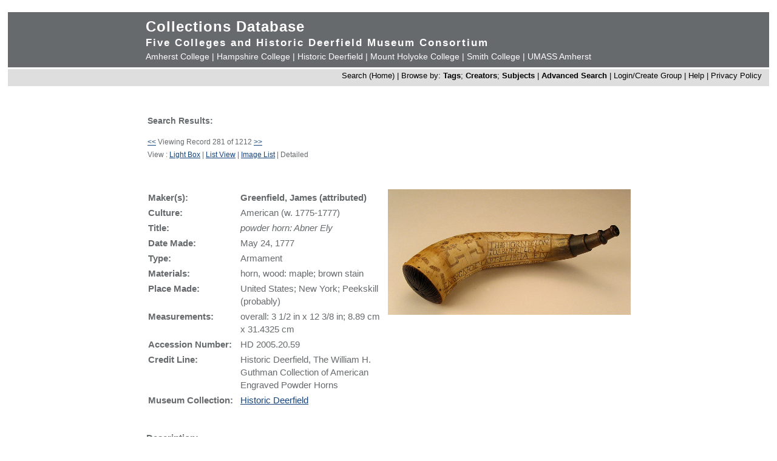

--- FILE ---
content_type: text/html; charset=UTF-8
request_url: https://museums.fivecolleges.edu/detail.php?museum=&t=objects&type=exact&f=&s=attributed&record=280
body_size: 14625
content:
<!DOCTYPE HTML PUBLIC "-//W3C//DTD HTML 4.01 Transitional//EN"
    "http://www.w3.org/TR/html4/loose.dtd">

<html lang="en">
    <head>
        <title>Collections Database</title>
        <meta http-equiv="Content-Type" content="text/html; charset=utf-8">
        <meta name="viewport" content="width=320, user-scalable=yes">
		<script async src='https://www.google.com/recaptcha/api.js'></script>
		<!-- Global site tag (gtag.js) - Google Analytics -->
		<script async src="https://www.googletagmanager.com/gtag/js?id=G-4KNN5S6E5X"></script>
		<script>
		  window.dataLayer = window.dataLayer || [];
		  function gtag(){dataLayer.push(arguments);}
		  gtag('js', new Date());
		
		  gtag('config', 'G-4KNN5S6E5X');
		</script>
		<!-- End Google Analytics -->
		<!-- Style inline instead of calling from php $stylesheet -->
		<style>
		body {background: #fff;
			  font-family: arial, sans-serif;
			  font-size: 15px;
			  margin: 0;
			  padding: 0;}
		
		.page {	margin: 20px auto;
				min-width: 800px;
				width: 98%;
				text-align: center;}
		
		.clearfix:after {
			content: "."; 
			display: block; 
			height: 0; 
			clear: both; 
			visibility: hidden;
		}
		
		/* Hides from IE-mac \*/
		* html .clearfix {height: 1%;}
		/* End hide from IE-mac */
		
		table {width: 100%;}
		
		#hpimagewrapper {
			width: 800px;
			margin-left: auto;
			margin-right: auto;
		}
		
		.hpimage {
			width: 133px;
			float: left;
		}
		
		.hpimage img {
			width: 96%;
		}
		
		
		.mainheader {background: #666a6c;
					 color: #fff;
					 width: 100%;
					 margin: 0;}
		
		.mainheader a:link, 
		.mainheader a:visited,
		.mainheader a:hover,
		.mainheader a:active {color: #fff; text-decoration: none;}
		
		#mainheaderinterior {
			width: 90%;
			width: 800px;
			margin-left: auto;
			margin-right: auto;    
			text-align: left;
		}
		
		#mainheaderinterior h1 {
			font-size: 24px;  
			padding: 10px 0 3px 0;
			margin: 0;
			letter-spacing: 1px;
		}
		
		#mainheaderinterior h2 {
			font-size: 17px;  
			font-weight: bold;
			padding: 0 0 2px 0;
			margin: 0;
			letter-spacing: 2px;
		}
		
		#mainheaderinterior p {
			font-size: 14px;  
			font-weight: normal;
			padding: 2px 0 10px 0;
			margin: 0 0 3px 0;
		}
		
		.mainnav {background: #dedede;
				  width: 100%;
				  font-size: 13px;
				  height: 25px;
				  color: #000;
				  margin: 2px 0 0 0;
				  padding: 3px 0 0 0;
				  text-align: right;}
		
		.mainnav a:link {color: #000; text-decoration: none;}
		.mainnav a:visited {color: #000; text-decoration: none;}
		.mainnav a:hover {color: #ff99cc; text-decoration: none;}
		.mainnav a:active {color: #000; text-decoration: none;}
		
		.mainnav ul, .mainnav li {
			list-style: none;
			display: inline;
			margin: 0;
			padding: 0;
		}
		
		.mainnav li {
			margin-left: 2px;
			margin-right: 2px;
		}
		
		#mainnavinterior {
			margin-right: 10px;
		}
		
		.searchhints {
			font-size: 12px;
		}
		
		.menu {
			display : none;
		}
		
		.content {
			width: 800px;
			margin-top: 30px;
			margin-left: auto;
			margin-right: auto;
			margin-bottom: 20px;
			color: #666a6c;
			text-align: left;
			line-height: 140%;
		}
		
		.content h1 {
			font-size: 20px;
			padding-bottom: 3px;
			margin-bottom: 3px;
		}
		
		.usernav {background: #dedede;
				  width: 100%;
				  font-size: 13px;
				  height: 25px;
				  color: #fff;
				  margin: 2px 0 0 0;
				  padding: 3px 0 0 0;
				  text-align: right;}
		
		.usernav {color: #000; text-decoration: none;}
		.usernav a:link {color: #000; text-decoration: none;}
		.usernav a:visited {color: #000; text-decoration: none;}
		.usernav a:hover {color: #ff99cc; text-decoration: none;}
		.usernav a:active {color: #000; text-decoration: none;}
		
		.content a:link {color: #15447c; text-decoration: underline;}
		.content a:visited {color: #15447c; text-decoration: underline;}
		.content a:hover {color: #ff99cc; text-decoration: underline;}
		.content a:active {color: #15447c; text-decoration: underline;}
		
		
		.copyright {
			width: 98%;
			text-align: center; 
			background-color: #A9A9A9;
			margin-left: auto;
			margin-right: auto;
		}
		
		.copyright img {
			border-width: 0;
		}
		
		.searchresults {
			font-size: 12px;
		}
		
		.visuallyhidden {
			border: 0;
			clip: rect(0 0 0 0);
			height: 1px;
			margin: -1px;
			overflow: hidden;
			padding: 0;
			position: absolute;
			width: 1px;
		}
		
		#popup, #overlay{
			display:none;
			position:absolute;
		}
		
		#overlay{
			background:rgba(0,0,0,0.65);
			width:100%; height:100%;    
			left:0; top:0;
			z-index:1;
		}
		
		#popup {
			left:30%; top:40%;
			padding:20px;
			width:400px;
			text-align:center;
			color:black;
			background:#FFF;
			z-index:2;
		}
		</style>
    </head>

    <body>
        <div class="page">
            <div class="mainheader" role="banner">
                <div id="mainheaderinterior">
                    <h1><a href="index.php">Collections Database</a></h1>
                    <h2>Five Colleges and Historic Deerfield Museum Consortium</h2>
                    <p>
                    <a href="https://www.amherst.edu/museums/mead" target="_blank">Amherst College</a> | 
                    <a href="https://www.hampshire.edu/library/gallery.htm" target="_blank">Hampshire College</a> | 
                    <a href="https://www.historic-deerfield.org/" target="_blank">Historic Deerfield</a> | 
                    <a href="https://artmuseum.mtholyoke.edu/" target="_blank">Mount Holyoke College</a> | 
                    <a href="https://scma.smith.edu/" target="_blank">Smith College</a> | 
                    <a href="https://fac.umass.edu/UMCA/Online/" target="_blank">UMASS Amherst</a>
                    </p>
                </div>
            </div>
            <div id="navwrapper">
                <div class="mainnav"><div id="mainnavinterior">
    <ul>
        <li><a href="index.php">Search (Home)</a> |</li><li>Browse by: <a href="browse.php?id=4"><b>Tags</b></a>; <a href="browse_makers.php"><b>Creators</b></a>; <a href="browse_subjects.php"><b>Subjects</b></a> |</li><li><strong><a href="advsearch.php?module=objects">Advanced Search</a></strong> |</li><li><a href="user.php">Login/Create Group
</a> |</li><li><a href="help.php">Help</a> |</li><li><a href="privacy.php">Privacy Policy</a></li>    </ul>
</div></div>
            </div>

            
            <div class="content" role="main"><table><tr><td width="40%" class="searchhints" valign="top"><h3>Search Results:</h3><a href=detail.php?museum=&amp;t=objects&amp;type=exact&amp;f=&s=attributed&amp;record=279 class="searchresults">&lt;&lt;</a>&nbsp;Viewing Record 281 of 1212&nbsp;<a href=detail.php?museum=&amp;t=objects&amp;type=exact&amp;f=&s=attributed&amp;record=281 class="searchresults">&gt;&gt;</a><br />View : <a href="info.php?museum=&amp;page=13&amp;v=2&amp;s=attributed&amp;type=exact&amp;t=objects&amp;f=&amp;d=">Light Box</a> | <a href="info.php?museum=&amp;page=13&amp;v=0&amp;s=attributed&amp;type=exact&amp;t=objects&amp;f=&amp;d=">List View</a> | <a href="info.php?museum=&amp;page=13&amp;v=1&amp;s=attributed&amp;type=exact&amp;t=objects&amp;f=&amp;d=">Image List</a> | Detailed</td><td align="right"  width="60%" valign="top">&nbsp;</td></tr></table><br><br><table border="0" cellspacing="0" align="center" width="100%">
  <tr>
    <td valign="top" width="400">
<table border="0" width="100%">

<tr><td valign="top"><b>Maker(s):</b></td><td valign="top"><b>Greenfield, James (attributed)</b></td></tr><tr><td valign="top"><b>Culture:</b></td><td valign="top">American (w. 1775-1777)<br /></td></tr><tr><td valign="top"><b>Title:</b></td><td valign="top"><i>powder horn: Abner Ely<br /></i></td></tr><tr><td valign="top"><b>Date Made:</b></td><td valign="top">May 24, 1777<br /></td></tr><tr><td valign="top"><b>Type:</b></td><td valign="top">Armament<br /></td></tr><tr><td valign="top"><b>Materials:</b></td><td valign="top">horn, wood: maple; brown stain<br /></td></tr><tr><td valign="top"><b>Place Made:</b></td><td valign="top">United States; New York; Peekskill (probably)<br /></td></tr><tr><td valign="top"><b>Measurements:</b></td><td valign="top">overall: 3 1/2 in x 12 3/8 in; 8.89 cm x 31.4325 cm<br /></td></tr><tr><td valign="top"><b>Accession&nbsp;Number:&nbsp;&nbsp;</b></td><td valign="top">HD 2005.20.59<br /></td></tr><tr><td valign="top"><b>Credit Line:</b></td><td valign="top">Historic Deerfield, The William H. Guthman Collection of American Engraved Powder Horns<br /></td></tr><tr><td valign="top"><b>Museum&nbsp;Collection:&nbsp;&nbsp;</b></td><td valign="top"><a href="https://www.historic-deerfield.org/" target="_blank">Historic Deerfield</a> 
<!-- Google Analytics -->
<script>
gtag('config', 'G-4KNN5S6E5X',{'content_group': 'HD TEST'});
</script>
<!-- End Google Analytics -->
</td></tr></table>
    </td>
    <td align="right" valign="top" width="400">
      <a href="javascript:openWin('browser.php?m=objects&amp;kv=5003640&amp;i=3389949','Media','toolbar=0,location=0,status=0,menubar=0,scrollbars=0,resizable=1,width=800,height=600')"><IMG SRC="grabimg.php?kv=3389949" height=206.77083333333 width=400 alt="2005-20-59-s1.jpg"  border=0><br /></a></td>

  </tr>
  <tr>
    <td colspan="2">
	  <br>
      <p align="justify" class="show_html">
	  	 	  
	     <b>Description:</b><br>"Sergeant Abner Eley," of Lyme, Connecticut, attributed to James Greenfield, probably Peekskill, New York. Abner Ely was a sergeant in the 6th Connecticut  Regiment from May 8 to December 19, 1775. The calligraphy is the deeply incised block capital letters on all Greenfield horns. The spelling is phonetic, and in one place he miscalculated the spacing of the letters. The imagery focuses on the Lorelei (mermaid) and the lion, whose expressions differ somewhat from those seen on Greenfield's own horn. There is a house that is identical to the one on the Murray horn (no.85) and a large fortification with firing cannon representing Roxbury Fort where Ely served in 1775. An uneven circle surrounds a group of motifs that include fish, trees, and two longboats with oars.<br /></p></p><p><b>Link to share this object record</b>:<br /> <a href="https://museums.fivecolleges.edu/detail.php?t=objects&type=ext&id_number=HD+2005.20.59">https://museums.fivecolleges.edu/detail.php?t=objects&type=ext&id_number=HD+2005.20.59</a></p></td>
  </tr>
  <tr>
  <td colspan="2">
<p> <i> Research on objects in the collections, including provenance, is ongoing and may be incomplete. If you have additional information 
  or would like to learn more about a particular object, please email <a href="mailto:fc-museums-web@fivecolleges.edu?subject=Information query: HD 2005.20.59">fc-museums-web@fivecolleges.edu</a>.</i>
 </p>
  </td>
  </tr>
</table>
<h1>2 Related Media Items</h1><table><tr>
<tr><td align="center" valign="middle" width="20%"><a href="javascript:openWin('browser.php?m=objects&amp;kv=5003640&amp;i=3389949','Media','toolbar=0,location=0,status=0,menubar=0,scrollbars=0,resizable=1,width=800,height=600')">
<IMG SRC="grabimg.php?kv=3389949" height=103.38541666667 width=200 alt="2005-20-59-s1.jpg" border=0></a><a href="javascript:openWin('browser.php?m=objects&amp;kv=5003640&amp;i=3389949','Media','toolbar=0,location=0,status=0,menubar=0,scrollbars=0,resizable=1,width=800,height=600')"><br />2005-20-59-s1.jpg</a>
<td align="center" valign="middle" width="20%"><a href="javascript:openWin('browser.php?m=objects&amp;kv=5003640&amp;i=3389950','Media','toolbar=0,location=0,status=0,menubar=0,scrollbars=0,resizable=1,width=800,height=600')">
<IMG SRC="grabimg.php?kv=3389950" height=111.71875 width=200 alt="2005-20-59-s1.jpg" border=0></a><a href="javascript:openWin('browser.php?m=objects&amp;kv=5003640&amp;i=3389950','Media','toolbar=0,location=0,status=0,menubar=0,scrollbars=0,resizable=1,width=800,height=600')"><br />2005-20-59-s2.jpg</a>
</td></tr></table><table></table><table><tr><td><a href=detail.php?museum=&amp;t=objects&type=exact&f=&s=attributed&record=279 class="searchresults">&lt;&lt;</a> Viewing Record 281 of 1212 <a href=detail.php?museum=&amp;t=objects&type=exact&f=&s=attributed&record=281 class="searchresults">&gt;&gt;</a></td></tr></table>
</div>


<div style="clear:both;"></div>
</div>
            <div id="navwrapper_bottom">
                <div class="mainnav"><div id="mainnavinterior">
    <ul>
        <li><a href="index.php">Search (Home)</a> |</li><li>Browse by: <a href="browse.php?id=4"><b>Tags</b></a>; <a href="browse_makers.php"><b>Creators</b></a>; <a href="browse_subjects.php"><b>Subjects</b></a> |</li><li><strong><a href="advsearch.php?module=objects">Advanced Search</a></strong> |</li><li><a href="user.php">Login/Create Group
</a> |</li><li><a href="help.php">Help</a> |</li><li><a href="privacy.php">Privacy Policy</a></li>    </ul>
</div></div>
            </div>

<div class="copyright">
    <a href="http://www.hampshire.edu/library/gallery.htm" target="_NEW"><img src="5collogos/sm_hampshire.gif" height="45" alt="Hampshire College Art Gallery" /></a>
    <a href="http://www.historic-deerfield.org/" target="_NEW"><img src="5collogos/sm_deerfield.gif" height="45" alt="Historic Deerfield" /></a>
    <a href="https://www.amherst.edu/museums/mead" target="_NEW"><img src="5collogos/sm_mead.gif" height="45" alt="Mead Art Museum" /></a>
    <a href="http://artmuseum.mtholyoke.edu/" target="_NEW"><img src="5collogos/mhcam_logo_white_transparent_sinc.png" height="45" alt="Mount Holyoke College Art Museum" /></a>
    <a href="http://scma.smith.edu/" target="_NEW"><img src="5collogos/sm_smith.gif" height="45" alt="Smith College Art Museum" /></a>
    <a href="https://fac.umass.edu/UMCA/Online/" target="_NEW"><img src="5collogos/sm_umca.gif" height="45" alt="University Museum of Contemporary Art at UMASS Amherst" /></a>
</div>
<!-- Moved from head -->
<script type="text/JavaScript" src="javascript.js"></script>
<!-- Google Analytics -->
<script>
(function(i,s,o,g,r,a,m){i['GoogleAnalyticsObject']=r;i[r]=i[r]||function(){
(i[r].q=i[r].q||[]).push(arguments)},i[r].l=1*new Date();a=s.createElement(o),
m=s.getElementsByTagName(o)[0];a.async=1;a.src=g;m.parentNode.insertBefore(a,m)
})(window,document,'script','//www.google-analytics.com/analytics.js','ga');

ga('create', 'UA-17911691-1', 'auto'); 
ga('send', 'pageview');

</script>
<!-- End Google Analytics -->
</body>
</html>
